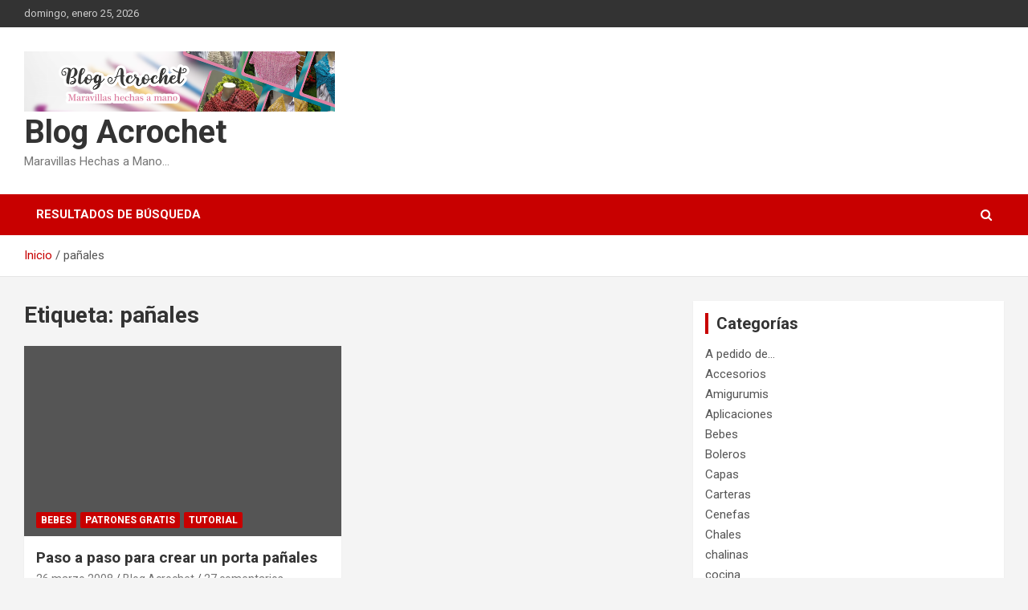

--- FILE ---
content_type: text/html; charset=UTF-8
request_url: https://blog.acrochet.com/tag/panales
body_size: 10021
content:
<!doctype html>
<html lang="es">
<head>
	<meta charset="UTF-8">
	<meta name="viewport" content="width=device-width, initial-scale=1, shrink-to-fit=no">
	<link rel="profile" href="https://gmpg.org/xfn/11">

	<title>pañales &#8211; Blog Acrochet</title>
<meta name='robots' content='max-image-preview:large' />
<link rel='dns-prefetch' href='//platform.twitter.com' />
<link rel='dns-prefetch' href='//apis.google.com' />
<link rel='dns-prefetch' href='//platform.linkedin.com' />
<link rel='dns-prefetch' href='//fonts.googleapis.com' />
<link rel="alternate" type="application/rss+xml" title="Blog Acrochet &raquo; Feed" href="https://blog.acrochet.com/feed" />
<link rel="alternate" type="application/rss+xml" title="Blog Acrochet &raquo; Feed de los comentarios" href="https://blog.acrochet.com/comments/feed" />
<link rel="alternate" type="application/rss+xml" title="Blog Acrochet &raquo; Etiqueta pañales del feed" href="https://blog.acrochet.com/tag/panales/feed" />
<script type="text/javascript">
window._wpemojiSettings = {"baseUrl":"https:\/\/s.w.org\/images\/core\/emoji\/14.0.0\/72x72\/","ext":".png","svgUrl":"https:\/\/s.w.org\/images\/core\/emoji\/14.0.0\/svg\/","svgExt":".svg","source":{"concatemoji":"https:\/\/blog.acrochet.com\/wp-includes\/js\/wp-emoji-release.min.js?ver=6.3.1"}};
/*! This file is auto-generated */
!function(i,n){var o,s,e;function c(e){try{var t={supportTests:e,timestamp:(new Date).valueOf()};sessionStorage.setItem(o,JSON.stringify(t))}catch(e){}}function p(e,t,n){e.clearRect(0,0,e.canvas.width,e.canvas.height),e.fillText(t,0,0);var t=new Uint32Array(e.getImageData(0,0,e.canvas.width,e.canvas.height).data),r=(e.clearRect(0,0,e.canvas.width,e.canvas.height),e.fillText(n,0,0),new Uint32Array(e.getImageData(0,0,e.canvas.width,e.canvas.height).data));return t.every(function(e,t){return e===r[t]})}function u(e,t,n){switch(t){case"flag":return n(e,"\ud83c\udff3\ufe0f\u200d\u26a7\ufe0f","\ud83c\udff3\ufe0f\u200b\u26a7\ufe0f")?!1:!n(e,"\ud83c\uddfa\ud83c\uddf3","\ud83c\uddfa\u200b\ud83c\uddf3")&&!n(e,"\ud83c\udff4\udb40\udc67\udb40\udc62\udb40\udc65\udb40\udc6e\udb40\udc67\udb40\udc7f","\ud83c\udff4\u200b\udb40\udc67\u200b\udb40\udc62\u200b\udb40\udc65\u200b\udb40\udc6e\u200b\udb40\udc67\u200b\udb40\udc7f");case"emoji":return!n(e,"\ud83e\udef1\ud83c\udffb\u200d\ud83e\udef2\ud83c\udfff","\ud83e\udef1\ud83c\udffb\u200b\ud83e\udef2\ud83c\udfff")}return!1}function f(e,t,n){var r="undefined"!=typeof WorkerGlobalScope&&self instanceof WorkerGlobalScope?new OffscreenCanvas(300,150):i.createElement("canvas"),a=r.getContext("2d",{willReadFrequently:!0}),o=(a.textBaseline="top",a.font="600 32px Arial",{});return e.forEach(function(e){o[e]=t(a,e,n)}),o}function t(e){var t=i.createElement("script");t.src=e,t.defer=!0,i.head.appendChild(t)}"undefined"!=typeof Promise&&(o="wpEmojiSettingsSupports",s=["flag","emoji"],n.supports={everything:!0,everythingExceptFlag:!0},e=new Promise(function(e){i.addEventListener("DOMContentLoaded",e,{once:!0})}),new Promise(function(t){var n=function(){try{var e=JSON.parse(sessionStorage.getItem(o));if("object"==typeof e&&"number"==typeof e.timestamp&&(new Date).valueOf()<e.timestamp+604800&&"object"==typeof e.supportTests)return e.supportTests}catch(e){}return null}();if(!n){if("undefined"!=typeof Worker&&"undefined"!=typeof OffscreenCanvas&&"undefined"!=typeof URL&&URL.createObjectURL&&"undefined"!=typeof Blob)try{var e="postMessage("+f.toString()+"("+[JSON.stringify(s),u.toString(),p.toString()].join(",")+"));",r=new Blob([e],{type:"text/javascript"}),a=new Worker(URL.createObjectURL(r),{name:"wpTestEmojiSupports"});return void(a.onmessage=function(e){c(n=e.data),a.terminate(),t(n)})}catch(e){}c(n=f(s,u,p))}t(n)}).then(function(e){for(var t in e)n.supports[t]=e[t],n.supports.everything=n.supports.everything&&n.supports[t],"flag"!==t&&(n.supports.everythingExceptFlag=n.supports.everythingExceptFlag&&n.supports[t]);n.supports.everythingExceptFlag=n.supports.everythingExceptFlag&&!n.supports.flag,n.DOMReady=!1,n.readyCallback=function(){n.DOMReady=!0}}).then(function(){return e}).then(function(){var e;n.supports.everything||(n.readyCallback(),(e=n.source||{}).concatemoji?t(e.concatemoji):e.wpemoji&&e.twemoji&&(t(e.twemoji),t(e.wpemoji)))}))}((window,document),window._wpemojiSettings);
</script>
<style type="text/css">
img.wp-smiley,
img.emoji {
	display: inline !important;
	border: none !important;
	box-shadow: none !important;
	height: 1em !important;
	width: 1em !important;
	margin: 0 0.07em !important;
	vertical-align: -0.1em !important;
	background: none !important;
	padding: 0 !important;
}
</style>
	<link rel='stylesheet' id='tfg_style-css' href='https://blog.acrochet.com/wp-content/plugins/twitter-facebook-google-plusone-share/tfg_style.css?ver=6.3.1' type='text/css' media='all' />
<link rel='stylesheet' id='wp-block-library-css' href='https://blog.acrochet.com/wp-includes/css/dist/block-library/style.min.css?ver=6.3.1' type='text/css' media='all' />
<style id='classic-theme-styles-inline-css' type='text/css'>
/*! This file is auto-generated */
.wp-block-button__link{color:#fff;background-color:#32373c;border-radius:9999px;box-shadow:none;text-decoration:none;padding:calc(.667em + 2px) calc(1.333em + 2px);font-size:1.125em}.wp-block-file__button{background:#32373c;color:#fff;text-decoration:none}
</style>
<style id='global-styles-inline-css' type='text/css'>
body{--wp--preset--color--black: #000000;--wp--preset--color--cyan-bluish-gray: #abb8c3;--wp--preset--color--white: #ffffff;--wp--preset--color--pale-pink: #f78da7;--wp--preset--color--vivid-red: #cf2e2e;--wp--preset--color--luminous-vivid-orange: #ff6900;--wp--preset--color--luminous-vivid-amber: #fcb900;--wp--preset--color--light-green-cyan: #7bdcb5;--wp--preset--color--vivid-green-cyan: #00d084;--wp--preset--color--pale-cyan-blue: #8ed1fc;--wp--preset--color--vivid-cyan-blue: #0693e3;--wp--preset--color--vivid-purple: #9b51e0;--wp--preset--gradient--vivid-cyan-blue-to-vivid-purple: linear-gradient(135deg,rgba(6,147,227,1) 0%,rgb(155,81,224) 100%);--wp--preset--gradient--light-green-cyan-to-vivid-green-cyan: linear-gradient(135deg,rgb(122,220,180) 0%,rgb(0,208,130) 100%);--wp--preset--gradient--luminous-vivid-amber-to-luminous-vivid-orange: linear-gradient(135deg,rgba(252,185,0,1) 0%,rgba(255,105,0,1) 100%);--wp--preset--gradient--luminous-vivid-orange-to-vivid-red: linear-gradient(135deg,rgba(255,105,0,1) 0%,rgb(207,46,46) 100%);--wp--preset--gradient--very-light-gray-to-cyan-bluish-gray: linear-gradient(135deg,rgb(238,238,238) 0%,rgb(169,184,195) 100%);--wp--preset--gradient--cool-to-warm-spectrum: linear-gradient(135deg,rgb(74,234,220) 0%,rgb(151,120,209) 20%,rgb(207,42,186) 40%,rgb(238,44,130) 60%,rgb(251,105,98) 80%,rgb(254,248,76) 100%);--wp--preset--gradient--blush-light-purple: linear-gradient(135deg,rgb(255,206,236) 0%,rgb(152,150,240) 100%);--wp--preset--gradient--blush-bordeaux: linear-gradient(135deg,rgb(254,205,165) 0%,rgb(254,45,45) 50%,rgb(107,0,62) 100%);--wp--preset--gradient--luminous-dusk: linear-gradient(135deg,rgb(255,203,112) 0%,rgb(199,81,192) 50%,rgb(65,88,208) 100%);--wp--preset--gradient--pale-ocean: linear-gradient(135deg,rgb(255,245,203) 0%,rgb(182,227,212) 50%,rgb(51,167,181) 100%);--wp--preset--gradient--electric-grass: linear-gradient(135deg,rgb(202,248,128) 0%,rgb(113,206,126) 100%);--wp--preset--gradient--midnight: linear-gradient(135deg,rgb(2,3,129) 0%,rgb(40,116,252) 100%);--wp--preset--font-size--small: 13px;--wp--preset--font-size--medium: 20px;--wp--preset--font-size--large: 36px;--wp--preset--font-size--x-large: 42px;--wp--preset--spacing--20: 0.44rem;--wp--preset--spacing--30: 0.67rem;--wp--preset--spacing--40: 1rem;--wp--preset--spacing--50: 1.5rem;--wp--preset--spacing--60: 2.25rem;--wp--preset--spacing--70: 3.38rem;--wp--preset--spacing--80: 5.06rem;--wp--preset--shadow--natural: 6px 6px 9px rgba(0, 0, 0, 0.2);--wp--preset--shadow--deep: 12px 12px 50px rgba(0, 0, 0, 0.4);--wp--preset--shadow--sharp: 6px 6px 0px rgba(0, 0, 0, 0.2);--wp--preset--shadow--outlined: 6px 6px 0px -3px rgba(255, 255, 255, 1), 6px 6px rgba(0, 0, 0, 1);--wp--preset--shadow--crisp: 6px 6px 0px rgba(0, 0, 0, 1);}:where(.is-layout-flex){gap: 0.5em;}:where(.is-layout-grid){gap: 0.5em;}body .is-layout-flow > .alignleft{float: left;margin-inline-start: 0;margin-inline-end: 2em;}body .is-layout-flow > .alignright{float: right;margin-inline-start: 2em;margin-inline-end: 0;}body .is-layout-flow > .aligncenter{margin-left: auto !important;margin-right: auto !important;}body .is-layout-constrained > .alignleft{float: left;margin-inline-start: 0;margin-inline-end: 2em;}body .is-layout-constrained > .alignright{float: right;margin-inline-start: 2em;margin-inline-end: 0;}body .is-layout-constrained > .aligncenter{margin-left: auto !important;margin-right: auto !important;}body .is-layout-constrained > :where(:not(.alignleft):not(.alignright):not(.alignfull)){max-width: var(--wp--style--global--content-size);margin-left: auto !important;margin-right: auto !important;}body .is-layout-constrained > .alignwide{max-width: var(--wp--style--global--wide-size);}body .is-layout-flex{display: flex;}body .is-layout-flex{flex-wrap: wrap;align-items: center;}body .is-layout-flex > *{margin: 0;}body .is-layout-grid{display: grid;}body .is-layout-grid > *{margin: 0;}:where(.wp-block-columns.is-layout-flex){gap: 2em;}:where(.wp-block-columns.is-layout-grid){gap: 2em;}:where(.wp-block-post-template.is-layout-flex){gap: 1.25em;}:where(.wp-block-post-template.is-layout-grid){gap: 1.25em;}.has-black-color{color: var(--wp--preset--color--black) !important;}.has-cyan-bluish-gray-color{color: var(--wp--preset--color--cyan-bluish-gray) !important;}.has-white-color{color: var(--wp--preset--color--white) !important;}.has-pale-pink-color{color: var(--wp--preset--color--pale-pink) !important;}.has-vivid-red-color{color: var(--wp--preset--color--vivid-red) !important;}.has-luminous-vivid-orange-color{color: var(--wp--preset--color--luminous-vivid-orange) !important;}.has-luminous-vivid-amber-color{color: var(--wp--preset--color--luminous-vivid-amber) !important;}.has-light-green-cyan-color{color: var(--wp--preset--color--light-green-cyan) !important;}.has-vivid-green-cyan-color{color: var(--wp--preset--color--vivid-green-cyan) !important;}.has-pale-cyan-blue-color{color: var(--wp--preset--color--pale-cyan-blue) !important;}.has-vivid-cyan-blue-color{color: var(--wp--preset--color--vivid-cyan-blue) !important;}.has-vivid-purple-color{color: var(--wp--preset--color--vivid-purple) !important;}.has-black-background-color{background-color: var(--wp--preset--color--black) !important;}.has-cyan-bluish-gray-background-color{background-color: var(--wp--preset--color--cyan-bluish-gray) !important;}.has-white-background-color{background-color: var(--wp--preset--color--white) !important;}.has-pale-pink-background-color{background-color: var(--wp--preset--color--pale-pink) !important;}.has-vivid-red-background-color{background-color: var(--wp--preset--color--vivid-red) !important;}.has-luminous-vivid-orange-background-color{background-color: var(--wp--preset--color--luminous-vivid-orange) !important;}.has-luminous-vivid-amber-background-color{background-color: var(--wp--preset--color--luminous-vivid-amber) !important;}.has-light-green-cyan-background-color{background-color: var(--wp--preset--color--light-green-cyan) !important;}.has-vivid-green-cyan-background-color{background-color: var(--wp--preset--color--vivid-green-cyan) !important;}.has-pale-cyan-blue-background-color{background-color: var(--wp--preset--color--pale-cyan-blue) !important;}.has-vivid-cyan-blue-background-color{background-color: var(--wp--preset--color--vivid-cyan-blue) !important;}.has-vivid-purple-background-color{background-color: var(--wp--preset--color--vivid-purple) !important;}.has-black-border-color{border-color: var(--wp--preset--color--black) !important;}.has-cyan-bluish-gray-border-color{border-color: var(--wp--preset--color--cyan-bluish-gray) !important;}.has-white-border-color{border-color: var(--wp--preset--color--white) !important;}.has-pale-pink-border-color{border-color: var(--wp--preset--color--pale-pink) !important;}.has-vivid-red-border-color{border-color: var(--wp--preset--color--vivid-red) !important;}.has-luminous-vivid-orange-border-color{border-color: var(--wp--preset--color--luminous-vivid-orange) !important;}.has-luminous-vivid-amber-border-color{border-color: var(--wp--preset--color--luminous-vivid-amber) !important;}.has-light-green-cyan-border-color{border-color: var(--wp--preset--color--light-green-cyan) !important;}.has-vivid-green-cyan-border-color{border-color: var(--wp--preset--color--vivid-green-cyan) !important;}.has-pale-cyan-blue-border-color{border-color: var(--wp--preset--color--pale-cyan-blue) !important;}.has-vivid-cyan-blue-border-color{border-color: var(--wp--preset--color--vivid-cyan-blue) !important;}.has-vivid-purple-border-color{border-color: var(--wp--preset--color--vivid-purple) !important;}.has-vivid-cyan-blue-to-vivid-purple-gradient-background{background: var(--wp--preset--gradient--vivid-cyan-blue-to-vivid-purple) !important;}.has-light-green-cyan-to-vivid-green-cyan-gradient-background{background: var(--wp--preset--gradient--light-green-cyan-to-vivid-green-cyan) !important;}.has-luminous-vivid-amber-to-luminous-vivid-orange-gradient-background{background: var(--wp--preset--gradient--luminous-vivid-amber-to-luminous-vivid-orange) !important;}.has-luminous-vivid-orange-to-vivid-red-gradient-background{background: var(--wp--preset--gradient--luminous-vivid-orange-to-vivid-red) !important;}.has-very-light-gray-to-cyan-bluish-gray-gradient-background{background: var(--wp--preset--gradient--very-light-gray-to-cyan-bluish-gray) !important;}.has-cool-to-warm-spectrum-gradient-background{background: var(--wp--preset--gradient--cool-to-warm-spectrum) !important;}.has-blush-light-purple-gradient-background{background: var(--wp--preset--gradient--blush-light-purple) !important;}.has-blush-bordeaux-gradient-background{background: var(--wp--preset--gradient--blush-bordeaux) !important;}.has-luminous-dusk-gradient-background{background: var(--wp--preset--gradient--luminous-dusk) !important;}.has-pale-ocean-gradient-background{background: var(--wp--preset--gradient--pale-ocean) !important;}.has-electric-grass-gradient-background{background: var(--wp--preset--gradient--electric-grass) !important;}.has-midnight-gradient-background{background: var(--wp--preset--gradient--midnight) !important;}.has-small-font-size{font-size: var(--wp--preset--font-size--small) !important;}.has-medium-font-size{font-size: var(--wp--preset--font-size--medium) !important;}.has-large-font-size{font-size: var(--wp--preset--font-size--large) !important;}.has-x-large-font-size{font-size: var(--wp--preset--font-size--x-large) !important;}
.wp-block-navigation a:where(:not(.wp-element-button)){color: inherit;}
:where(.wp-block-post-template.is-layout-flex){gap: 1.25em;}:where(.wp-block-post-template.is-layout-grid){gap: 1.25em;}
:where(.wp-block-columns.is-layout-flex){gap: 2em;}:where(.wp-block-columns.is-layout-grid){gap: 2em;}
.wp-block-pullquote{font-size: 1.5em;line-height: 1.6;}
</style>
<link rel='stylesheet' id='bootstrap-style-css' href='https://blog.acrochet.com/wp-content/themes/newscard/assets/library/bootstrap/css/bootstrap.min.css?ver=4.0.0' type='text/css' media='all' />
<link rel='stylesheet' id='font-awesome-style-css' href='https://blog.acrochet.com/wp-content/themes/newscard/assets/library/font-awesome/css/font-awesome.css?ver=6.3.1' type='text/css' media='all' />
<link rel='stylesheet' id='newscard-google-fonts-css' href='//fonts.googleapis.com/css?family=Roboto%3A100%2C300%2C300i%2C400%2C400i%2C500%2C500i%2C700%2C700i&#038;ver=6.3.1' type='text/css' media='all' />
<link rel='stylesheet' id='newscard-style-css' href='https://blog.acrochet.com/wp-content/themes/newscard/style.css?ver=6.3.1' type='text/css' media='all' />
<script type='text/javascript' src='https://blog.acrochet.com/wp-includes/js/jquery/jquery.min.js?ver=3.7.0' id='jquery-core-js'></script>
<script type='text/javascript' src='https://blog.acrochet.com/wp-includes/js/jquery/jquery-migrate.min.js?ver=3.4.1' id='jquery-migrate-js'></script>
<!--[if lt IE 9]>
<script type='text/javascript' src='https://blog.acrochet.com/wp-content/themes/newscard/assets/js/html5.js?ver=3.7.3' id='html5-js'></script>
<![endif]-->
<link rel="https://api.w.org/" href="https://blog.acrochet.com/wp-json/" /><link rel="alternate" type="application/json" href="https://blog.acrochet.com/wp-json/wp/v2/tags/164" /><link rel="EditURI" type="application/rsd+xml" title="RSD" href="https://blog.acrochet.com/xmlrpc.php?rsd" />
<meta name="generator" content="WordPress 6.3.1" />


<!-- Facebook Like Thumbnail -->
<link rel="image_src" href="http://img.acrochet.com/wp-content/uploads/2008/03/portapanales2.jpg" />
<!-- End Facebook Like Thumbnail -->

</head>

<body class="archive tag tag-panales tag-164 wp-custom-logo theme-body hfeed">

<div id="page" class="site">
	<a class="skip-link screen-reader-text" href="#content">Saltar al contenido</a>
	
	<header id="masthead" class="site-header">
					<div class="info-bar">
				<div class="container">
					<div class="row gutter-10">
						<div class="col col-sm contact-section">
							<div class="date">
								<ul><li>domingo, enero 25, 2026</li></ul>
							</div>
						</div><!-- .contact-section -->

											</div><!-- .row -->
          		</div><!-- .container -->
        	</div><!-- .infobar -->
        		<nav class="navbar navbar-expand-lg d-block">
			<div class="navbar-head" >
				<div class="container">
					<div class="row navbar-head-row align-items-center">
						<div class="col-lg-4">
							<div class="site-branding navbar-brand">
								<a href="https://blog.acrochet.com/" class="custom-logo-link" rel="home"><img width="2048" height="397" src="https://blog.acrochet.com/wp-content/uploads/2019/11/cropped-CabeceraAcrochet.png" class="custom-logo" alt="Blog Acrochet" decoding="async" fetchpriority="high" srcset="https://blog.acrochet.com/wp-content/uploads/2019/11/cropped-CabeceraAcrochet.png 2048w, https://blog.acrochet.com/wp-content/uploads/2019/11/cropped-CabeceraAcrochet-300x58.png 300w, https://blog.acrochet.com/wp-content/uploads/2019/11/cropped-CabeceraAcrochet-1024x199.png 1024w, https://blog.acrochet.com/wp-content/uploads/2019/11/cropped-CabeceraAcrochet-768x149.png 768w, https://blog.acrochet.com/wp-content/uploads/2019/11/cropped-CabeceraAcrochet-1536x298.png 1536w" sizes="(max-width: 2048px) 100vw, 2048px" /></a>									<h2 class="site-title"><a href="https://blog.acrochet.com/" rel="home">Blog Acrochet</a></h2>
																	<p class="site-description">Maravillas Hechas a Mano&#8230;</p>
															</div><!-- .site-branding .navbar-brand -->
						</div>
											</div><!-- .row -->
				</div><!-- .container -->
			</div><!-- .navbar-head -->
			<div class="navigation-bar">
				<div class="navigation-bar-top">
					<div class="container">
						<button class="navbar-toggler menu-toggle" type="button" data-toggle="collapse" data-target="#navbarCollapse" aria-controls="navbarCollapse" aria-expanded="false" aria-label="Alternar navegación"></button>
						<span class="search-toggle"></span>
					</div><!-- .container -->
					<div class="search-bar">
						<div class="container">
							<div class="search-block off">
								<form action="https://blog.acrochet.com/" method="get" class="search-form">
	<label class="assistive-text"> Buscar </label>
	<div class="input-group">
		<input type="search" value="" placeholder="Buscar" class="form-control s" name="s">
		<div class="input-group-prepend">
			<button class="btn btn-theme">Buscar</button>
		</div>
	</div>
</form><!-- .search-form -->
							</div><!-- .search-box -->
						</div><!-- .container -->
					</div><!-- .search-bar -->
				</div><!-- .navigation-bar-top -->
				<div class="navbar-main">
					<div class="container">
						<div class="collapse navbar-collapse" id="navbarCollapse">
							<div id="site-navigation" class="main-navigation nav-uppercase" role="navigation">
								<div class="menu"><ul class="nav-menu navbar-nav d-lg-block"><li class="page_item page-item-1384"><a href="https://blog.acrochet.com/busquedas">Resultados de Búsqueda</a></li></ul></div>							</div><!-- #site-navigation .main-navigation -->
						</div><!-- .navbar-collapse -->
						<div class="nav-search">
							<span class="search-toggle"></span>
						</div><!-- .nav-search -->
					</div><!-- .container -->
				</div><!-- .navbar-main -->
			</div><!-- .navigation-bar -->
		</nav><!-- .navbar -->

		
		
					<div id="breadcrumb">
				<div class="container">
					<div role="navigation" aria-label="Migas de pan" class="breadcrumb-trail breadcrumbs" itemprop="breadcrumb"><ul class="trail-items" itemscope itemtype="http://schema.org/BreadcrumbList"><meta name="numberOfItems" content="2" /><meta name="itemListOrder" content="Ascending" /><li itemprop="itemListElement" itemscope itemtype="http://schema.org/ListItem" class="trail-item trail-begin"><a href="https://blog.acrochet.com" rel="home" itemprop="item"><span itemprop="name">Inicio</span></a><meta itemprop="position" content="1" /></li><li itemprop="itemListElement" itemscope itemtype="http://schema.org/ListItem" class="trail-item trail-end"><span itemprop="name">pañales</span><meta itemprop="position" content="2" /></li></ul></div>				</div>
			</div><!-- .breadcrumb -->
			</header><!-- #masthead -->
	<div id="content" class="site-content ">
		<div class="container">
							<div class="row justify-content-center site-content-row">
			<div id="primary" class="col-lg-8 content-area">		<main id="main" class="site-main">

			
				<header class="page-header">
					<h1 class="page-title">Etiqueta: <span>pañales</span></h1>				</header><!-- .page-header -->

				<div class="row gutter-parent-14 post-wrap">
						<div class="col-sm-6 col-xxl-4 post-col">
	<div class="post-436 post type-post status-publish format-standard has-post-thumbnail hentry category-bebes category-patrones-gratis category-tutorial tag-crochet tag-ganchillo tag-gratis tag-panales tag-patrones tag-porta tag-puntos tag-tutorial-2">

		
				<figure class="post-featured-image post-img-wrap">
					<a title="Paso a paso para crear un porta pañales" href="https://blog.acrochet.com/bebes/paso-a-paso-para-crear-un-porta-panales.html" class="post-img" style="background-image: url('');"></a>
					<div class="entry-meta category-meta">
						<div class="cat-links"><a href="https://blog.acrochet.com/cat/bebes" rel="category tag">Bebes</a> <a href="https://blog.acrochet.com/cat/patrones-gratis" rel="category tag">Patrones Gratis</a> <a href="https://blog.acrochet.com/cat/tutorial" rel="category tag">Tutorial</a></div>
					</div><!-- .entry-meta -->
				</figure><!-- .post-featured-image .post-img-wrap -->

			
					<header class="entry-header">
				<h2 class="entry-title"><a href="https://blog.acrochet.com/bebes/paso-a-paso-para-crear-un-porta-panales.html" rel="bookmark">Paso a paso para crear un porta pañales</a></h2>
									<div class="entry-meta">
						<div class="date"><a href="https://blog.acrochet.com/bebes/paso-a-paso-para-crear-un-porta-panales.html" title="Paso a paso para crear un porta pañales">26 marzo 2008</a> </div> <div class="by-author vcard author"><a href="https://blog.acrochet.com/author/administrador">Blog Acrochet</a> </div>													<div class="comments">
								<a href="https://blog.acrochet.com/bebes/paso-a-paso-para-crear-un-porta-panales.html#comments">27 comentarios</a>							</div><!-- .comments -->
											</div><!-- .entry-meta -->
								</header>
				<div class="entry-content">
								<p>Me pidieron el patrón del porta pañales, pero como ustedes ya saben, hay muchas cosas en&hellip;</p>
						</div><!-- entry-content -->

			</div><!-- .post-436 -->
	</div><!-- .col-sm-6 .col-xxl-4 .post-col -->
				</div><!-- .row .gutter-parent-14 .post-wrap-->

				
		</main><!-- #main -->
	</div><!-- #primary -->


<aside id="secondary" class="col-lg-4 widget-area" role="complementary">
	<div class="sticky-sidebar">
		<section id="categories-5" class="widget widget_categories"><h3 class="widget-title">Categorías</h3>
			<ul>
					<li class="cat-item cat-item-51"><a href="https://blog.acrochet.com/cat/a-pedido-de">A pedido de&#8230;</a>
</li>
	<li class="cat-item cat-item-41"><a href="https://blog.acrochet.com/cat/accesorios">Accesorios</a>
</li>
	<li class="cat-item cat-item-46"><a href="https://blog.acrochet.com/cat/amigurumis">Amigurumis</a>
</li>
	<li class="cat-item cat-item-47"><a href="https://blog.acrochet.com/cat/aplicaciones">Aplicaciones</a>
</li>
	<li class="cat-item cat-item-24"><a href="https://blog.acrochet.com/cat/bebes">Bebes</a>
</li>
	<li class="cat-item cat-item-23"><a href="https://blog.acrochet.com/cat/boleros">Boleros</a>
</li>
	<li class="cat-item cat-item-20"><a href="https://blog.acrochet.com/cat/capas">Capas</a>
</li>
	<li class="cat-item cat-item-259"><a href="https://blog.acrochet.com/cat/carteras-2">Carteras</a>
</li>
	<li class="cat-item cat-item-271"><a href="https://blog.acrochet.com/cat/cenefas">Cenefas</a>
</li>
	<li class="cat-item cat-item-42"><a href="https://blog.acrochet.com/cat/chales">Chales</a>
</li>
	<li class="cat-item cat-item-19"><a href="https://blog.acrochet.com/cat/chalinas">chalinas</a>
</li>
	<li class="cat-item cat-item-43"><a href="https://blog.acrochet.com/cat/cocina">cocina</a>
</li>
	<li class="cat-item cat-item-37"><a href="https://blog.acrochet.com/cat/decoracion">Decoracion</a>
</li>
	<li class="cat-item cat-item-39"><a href="https://blog.acrochet.com/cat/encaje-de-brujas">Encaje de brujas</a>
</li>
	<li class="cat-item cat-item-40"><a href="https://blog.acrochet.com/cat/faldas-damas">Faldas Damas</a>
</li>
	<li class="cat-item cat-item-1"><a href="https://blog.acrochet.com/cat/general">General</a>
</li>
	<li class="cat-item cat-item-27"><a href="https://blog.acrochet.com/cat/gorros">Gorros</a>
</li>
	<li class="cat-item cat-item-263"><a href="https://blog.acrochet.com/cat/guantes-2">Guantes</a>
</li>
	<li class="cat-item cat-item-34"><a href="https://blog.acrochet.com/cat/historias-al-crochet">Historias al Crochet</a>
</li>
	<li class="cat-item cat-item-45"><a href="https://blog.acrochet.com/cat/juguetes">juguetes</a>
</li>
	<li class="cat-item cat-item-273"><a href="https://blog.acrochet.com/cat/mandalas">Mandalas</a>
</li>
	<li class="cat-item cat-item-44"><a href="https://blog.acrochet.com/cat/mantas">Mantas</a>
</li>
	<li class="cat-item cat-item-21"><a href="https://blog.acrochet.com/cat/materiales-para-tejer">Materiales para tejer</a>
</li>
	<li class="cat-item cat-item-36"><a href="https://blog.acrochet.com/cat/navidad">Navidad</a>
</li>
	<li class="cat-item cat-item-38"><a href="https://blog.acrochet.com/cat/ninos">Ninos</a>
</li>
	<li class="cat-item cat-item-54"><a href="https://blog.acrochet.com/cat/nuestras-amigas-nos-escriben">Nuestras amigas nos escriben</a>
</li>
	<li class="cat-item cat-item-52"><a href="https://blog.acrochet.com/cat/nuestras-amigas-tambien-tejen">Nuestras amigas tambien tejen&#8230;</a>
</li>
	<li class="cat-item cat-item-265"><a href="https://blog.acrochet.com/cat/palestinas">Palestinas</a>
</li>
	<li class="cat-item cat-item-31"><a href="https://blog.acrochet.com/cat/patrones-gratis">Patrones Gratis</a>
</li>
	<li class="cat-item cat-item-18"><a href="https://blog.acrochet.com/cat/ponchos">Ponchos</a>
</li>
	<li class="cat-item cat-item-48"><a href="https://blog.acrochet.com/cat/proyecto-social">Proyecto social</a>
</li>
	<li class="cat-item cat-item-55"><a href="https://blog.acrochet.com/cat/puntadas-basicas">Puntadas Básicas</a>
</li>
	<li class="cat-item cat-item-269"><a href="https://blog.acrochet.com/cat/puntadas-fantasia">Puntadas fantasia</a>
</li>
	<li class="cat-item cat-item-25"><a href="https://blog.acrochet.com/cat/ropa-canina">Ropa Canina</a>
</li>
	<li class="cat-item cat-item-28"><a href="https://blog.acrochet.com/cat/ropa-de-bano">Ropa de bano</a>
</li>
	<li class="cat-item cat-item-22"><a href="https://blog.acrochet.com/cat/ruana">Ruana</a>
</li>
	<li class="cat-item cat-item-26"><a href="https://blog.acrochet.com/cat/souvenirs">Souvenirs</a>
</li>
	<li class="cat-item cat-item-258"><a href="https://blog.acrochet.com/cat/tejiendo-juntas">Tejiendo juntas</a>
</li>
	<li class="cat-item cat-item-29"><a href="https://blog.acrochet.com/cat/tutorial">Tutorial</a>
</li>
	<li class="cat-item cat-item-267"><a href="https://blog.acrochet.com/cat/vestidos">Vestidos</a>
</li>
	<li class="cat-item cat-item-53"><a href="https://blog.acrochet.com/cat/videos">Videos</a>
</li>
			</ul>

			</section><section id="text-4" class="widget widget_text">			<div class="textwidget"><center>
<script type="text/javascript"><!--
google_ad_client = "pub-4830333392674868";
google_ad_width = 300;
google_ad_height = 250;
google_ad_format = "300x250_as";
google_ad_type = "text_image";
google_ad_channel = "";
google_color_border = "FFFFFF";
google_color_bg = "FFFFFF";
google_color_link = "654099";
google_color_url = "303030";
google_color_text = "303030";
//-->
</script>
<script type="text/javascript"
  src="//pagead2.googlesyndication.com/pagead/show_ads.js">
</script>
</center></div>
		</section><section id="categories-3" class="widget widget_categories"><h3 class="widget-title">Categorías</h3>
			<ul>
					<li class="cat-item cat-item-51"><a href="https://blog.acrochet.com/cat/a-pedido-de">A pedido de&#8230;</a> (10)
</li>
	<li class="cat-item cat-item-41"><a href="https://blog.acrochet.com/cat/accesorios">Accesorios</a> (104)
</li>
	<li class="cat-item cat-item-46"><a href="https://blog.acrochet.com/cat/amigurumis">Amigurumis</a> (1)
</li>
	<li class="cat-item cat-item-47"><a href="https://blog.acrochet.com/cat/aplicaciones">Aplicaciones</a> (90)
</li>
	<li class="cat-item cat-item-24"><a href="https://blog.acrochet.com/cat/bebes">Bebes</a> (155)
</li>
	<li class="cat-item cat-item-23"><a href="https://blog.acrochet.com/cat/boleros">Boleros</a> (14)
</li>
	<li class="cat-item cat-item-20"><a href="https://blog.acrochet.com/cat/capas">Capas</a> (3)
</li>
	<li class="cat-item cat-item-259"><a href="https://blog.acrochet.com/cat/carteras-2">Carteras</a> (12)
</li>
	<li class="cat-item cat-item-271"><a href="https://blog.acrochet.com/cat/cenefas">Cenefas</a> (14)
</li>
	<li class="cat-item cat-item-42"><a href="https://blog.acrochet.com/cat/chales">Chales</a> (23)
</li>
	<li class="cat-item cat-item-19"><a href="https://blog.acrochet.com/cat/chalinas">chalinas</a> (54)
</li>
	<li class="cat-item cat-item-43"><a href="https://blog.acrochet.com/cat/cocina">cocina</a> (23)
</li>
	<li class="cat-item cat-item-37"><a href="https://blog.acrochet.com/cat/decoracion">Decoracion</a> (77)
</li>
	<li class="cat-item cat-item-39"><a href="https://blog.acrochet.com/cat/encaje-de-brujas">Encaje de brujas</a> (6)
</li>
	<li class="cat-item cat-item-40"><a href="https://blog.acrochet.com/cat/faldas-damas">Faldas Damas</a> (3)
</li>
	<li class="cat-item cat-item-1"><a href="https://blog.acrochet.com/cat/general">General</a> (70)
</li>
	<li class="cat-item cat-item-27"><a href="https://blog.acrochet.com/cat/gorros">Gorros</a> (26)
</li>
	<li class="cat-item cat-item-263"><a href="https://blog.acrochet.com/cat/guantes-2">Guantes</a> (1)
</li>
	<li class="cat-item cat-item-34"><a href="https://blog.acrochet.com/cat/historias-al-crochet">Historias al Crochet</a> (15)
</li>
	<li class="cat-item cat-item-45"><a href="https://blog.acrochet.com/cat/juguetes">juguetes</a> (2)
</li>
	<li class="cat-item cat-item-273"><a href="https://blog.acrochet.com/cat/mandalas">Mandalas</a> (2)
</li>
	<li class="cat-item cat-item-44"><a href="https://blog.acrochet.com/cat/mantas">Mantas</a> (167)
</li>
	<li class="cat-item cat-item-21"><a href="https://blog.acrochet.com/cat/materiales-para-tejer">Materiales para tejer</a> (5)
</li>
	<li class="cat-item cat-item-36"><a href="https://blog.acrochet.com/cat/navidad">Navidad</a> (26)
</li>
	<li class="cat-item cat-item-38"><a href="https://blog.acrochet.com/cat/ninos">Ninos</a> (36)
</li>
	<li class="cat-item cat-item-54"><a href="https://blog.acrochet.com/cat/nuestras-amigas-nos-escriben">Nuestras amigas nos escriben</a> (8)
</li>
	<li class="cat-item cat-item-52"><a href="https://blog.acrochet.com/cat/nuestras-amigas-tambien-tejen">Nuestras amigas tambien tejen&#8230;</a> (11)
</li>
	<li class="cat-item cat-item-265"><a href="https://blog.acrochet.com/cat/palestinas">Palestinas</a> (4)
</li>
	<li class="cat-item cat-item-31"><a href="https://blog.acrochet.com/cat/patrones-gratis">Patrones Gratis</a> (388)
</li>
	<li class="cat-item cat-item-18"><a href="https://blog.acrochet.com/cat/ponchos">Ponchos</a> (9)
</li>
	<li class="cat-item cat-item-48"><a href="https://blog.acrochet.com/cat/proyecto-social">Proyecto social</a> (13)
</li>
	<li class="cat-item cat-item-55"><a href="https://blog.acrochet.com/cat/puntadas-basicas">Puntadas Básicas</a> (31)
</li>
	<li class="cat-item cat-item-269"><a href="https://blog.acrochet.com/cat/puntadas-fantasia">Puntadas fantasia</a> (37)
</li>
	<li class="cat-item cat-item-25"><a href="https://blog.acrochet.com/cat/ropa-canina">Ropa Canina</a> (3)
</li>
	<li class="cat-item cat-item-28"><a href="https://blog.acrochet.com/cat/ropa-de-bano">Ropa de bano</a> (14)
</li>
	<li class="cat-item cat-item-22"><a href="https://blog.acrochet.com/cat/ruana">Ruana</a> (1)
</li>
	<li class="cat-item cat-item-26"><a href="https://blog.acrochet.com/cat/souvenirs">Souvenirs</a> (2)
</li>
	<li class="cat-item cat-item-258"><a href="https://blog.acrochet.com/cat/tejiendo-juntas">Tejiendo juntas</a> (43)
</li>
	<li class="cat-item cat-item-29"><a href="https://blog.acrochet.com/cat/tutorial">Tutorial</a> (384)
</li>
	<li class="cat-item cat-item-267"><a href="https://blog.acrochet.com/cat/vestidos">Vestidos</a> (4)
</li>
	<li class="cat-item cat-item-53"><a href="https://blog.acrochet.com/cat/videos">Videos</a> (306)
</li>
			</ul>

			</section><section id="tag_cloud-4" class="widget widget_tag_cloud"><h3 class="widget-title">Etiquetas</h3><div class="tagcloud"><a href="https://blog.acrochet.com/tag/accesorios-2" class="tag-cloud-link tag-link-96 tag-link-position-1" style="font-size: 11.388535031847pt;" aria-label="accesorios (11 elementos)">accesorios</a>
<a href="https://blog.acrochet.com/tag/agarraollas" class="tag-cloud-link tag-link-114 tag-link-position-2" style="font-size: 8pt;" aria-label="agarraollas (4 elementos)">agarraollas</a>
<a href="https://blog.acrochet.com/tag/algodon" class="tag-cloud-link tag-link-73 tag-link-position-3" style="font-size: 10.675159235669pt;" aria-label="algodon (9 elementos)">algodon</a>
<a href="https://blog.acrochet.com/tag/amigas" class="tag-cloud-link tag-link-210 tag-link-position-4" style="font-size: 9.3375796178344pt;" aria-label="amigas (6 elementos)">amigas</a>
<a href="https://blog.acrochet.com/tag/bebe" class="tag-cloud-link tag-link-122 tag-link-position-5" style="font-size: 12.012738853503pt;" aria-label="bebe (13 elementos)">bebe</a>
<a href="https://blog.acrochet.com/tag/bebes-2" class="tag-cloud-link tag-link-60 tag-link-position-6" style="font-size: 8.7133757961783pt;" aria-label="bebes (5 elementos)">bebes</a>
<a href="https://blog.acrochet.com/tag/cartera" class="tag-cloud-link tag-link-129 tag-link-position-7" style="font-size: 8.7133757961783pt;" aria-label="cartera (5 elementos)">cartera</a>
<a href="https://blog.acrochet.com/tag/chalina" class="tag-cloud-link tag-link-124 tag-link-position-8" style="font-size: 11.031847133758pt;" aria-label="chalina (10 elementos)">chalina</a>
<a href="https://blog.acrochet.com/tag/cocina" class="tag-cloud-link tag-link-277 tag-link-position-9" style="font-size: 9.3375796178344pt;" aria-label="cocina (6 elementos)">cocina</a>
<a href="https://blog.acrochet.com/tag/corazon" class="tag-cloud-link tag-link-247 tag-link-position-10" style="font-size: 8.7133757961783pt;" aria-label="corazon (5 elementos)">corazon</a>
<a href="https://blog.acrochet.com/tag/crochet" class="tag-cloud-link tag-link-58 tag-link-position-11" style="font-size: 22pt;" aria-label="crochet (187 elementos)">crochet</a>
<a href="https://blog.acrochet.com/tag/decoracion-2" class="tag-cloud-link tag-link-68 tag-link-position-12" style="font-size: 12.993630573248pt;" aria-label="decoracion (17 elementos)">decoracion</a>
<a href="https://blog.acrochet.com/tag/destacado" class="tag-cloud-link tag-link-56 tag-link-position-13" style="font-size: 9.3375796178344pt;" aria-label="destacado (6 elementos)">destacado</a>
<a href="https://blog.acrochet.com/tag/filet" class="tag-cloud-link tag-link-94 tag-link-position-14" style="font-size: 8pt;" aria-label="filet (4 elementos)">filet</a>
<a href="https://blog.acrochet.com/tag/ganchillo" class="tag-cloud-link tag-link-88 tag-link-position-15" style="font-size: 12.28025477707pt;" aria-label="ganchillo (14 elementos)">ganchillo</a>
<a href="https://blog.acrochet.com/tag/gorrito" class="tag-cloud-link tag-link-239 tag-link-position-16" style="font-size: 9.7834394904459pt;" aria-label="gorrito (7 elementos)">gorrito</a>
<a href="https://blog.acrochet.com/tag/gorro" class="tag-cloud-link tag-link-154 tag-link-position-17" style="font-size: 8.7133757961783pt;" aria-label="gorro (5 elementos)">gorro</a>
<a href="https://blog.acrochet.com/tag/gratis" class="tag-cloud-link tag-link-111 tag-link-position-18" style="font-size: 13.350318471338pt;" aria-label="gratis (19 elementos)">gratis</a>
<a href="https://blog.acrochet.com/tag/hexagono" class="tag-cloud-link tag-link-242 tag-link-position-19" style="font-size: 9.3375796178344pt;" aria-label="hexagono (6 elementos)">hexagono</a>
<a href="https://blog.acrochet.com/tag/historia" class="tag-cloud-link tag-link-61 tag-link-position-20" style="font-size: 11.656050955414pt;" aria-label="historia (12 elementos)">historia</a>
<a href="https://blog.acrochet.com/tag/lana" class="tag-cloud-link tag-link-112 tag-link-position-21" style="font-size: 9.3375796178344pt;" aria-label="lana (6 elementos)">lana</a>
<a href="https://blog.acrochet.com/tag/manta" class="tag-cloud-link tag-link-140 tag-link-position-22" style="font-size: 14.687898089172pt;" aria-label="manta (27 elementos)">manta</a>
<a href="https://blog.acrochet.com/tag/mantas-2" class="tag-cloud-link tag-link-59 tag-link-position-23" style="font-size: 11.031847133758pt;" aria-label="mantas (10 elementos)">mantas</a>
<a href="https://blog.acrochet.com/tag/navidad-2" class="tag-cloud-link tag-link-66 tag-link-position-24" style="font-size: 11.031847133758pt;" aria-label="navidad (10 elementos)">navidad</a>
<a href="https://blog.acrochet.com/tag/ninas" class="tag-cloud-link tag-link-182 tag-link-position-25" style="font-size: 8pt;" aria-label="niñas (4 elementos)">niñas</a>
<a href="https://blog.acrochet.com/tag/ninos-2" class="tag-cloud-link tag-link-78 tag-link-position-26" style="font-size: 8.7133757961783pt;" aria-label="niños (5 elementos)">niños</a>
<a href="https://blog.acrochet.com/tag/pareo" class="tag-cloud-link tag-link-87 tag-link-position-27" style="font-size: 8.7133757961783pt;" aria-label="pareo (5 elementos)">pareo</a>
<a href="https://blog.acrochet.com/tag/paso-a-paso" class="tag-cloud-link tag-link-166 tag-link-position-28" style="font-size: 14.687898089172pt;" aria-label="paso a paso (27 elementos)">paso a paso</a>
<a href="https://blog.acrochet.com/tag/paso-paso" class="tag-cloud-link tag-link-217 tag-link-position-29" style="font-size: 9.3375796178344pt;" aria-label="paso paso (6 elementos)">paso paso</a>
<a href="https://blog.acrochet.com/tag/patrongratis" class="tag-cloud-link tag-link-72 tag-link-position-30" style="font-size: 9.3375796178344pt;" aria-label="patron+gratis (6 elementos)">patron+gratis</a>
<a href="https://blog.acrochet.com/tag/patrones" class="tag-cloud-link tag-link-110 tag-link-position-31" style="font-size: 13.707006369427pt;" aria-label="patrones (21 elementos)">patrones</a>
<a href="https://blog.acrochet.com/tag/patronesgratis" class="tag-cloud-link tag-link-70 tag-link-position-32" style="font-size: 13.350318471338pt;" aria-label="patrones+gratis (19 elementos)">patrones+gratis</a>
<a href="https://blog.acrochet.com/tag/patrones-gratis-2" class="tag-cloud-link tag-link-152 tag-link-position-33" style="font-size: 16.649681528662pt;" aria-label="patrones gratis (46 elementos)">patrones gratis</a>
<a href="https://blog.acrochet.com/tag/patron-gratis" class="tag-cloud-link tag-link-173 tag-link-position-34" style="font-size: 8pt;" aria-label="patron gratis (4 elementos)">patron gratis</a>
<a href="https://blog.acrochet.com/tag/pinas" class="tag-cloud-link tag-link-90 tag-link-position-35" style="font-size: 10.229299363057pt;" aria-label="piñas (8 elementos)">piñas</a>
<a href="https://blog.acrochet.com/tag/playa" class="tag-cloud-link tag-link-75 tag-link-position-36" style="font-size: 8.7133757961783pt;" aria-label="playa (5 elementos)">playa</a>
<a href="https://blog.acrochet.com/tag/polo" class="tag-cloud-link tag-link-108 tag-link-position-37" style="font-size: 8.7133757961783pt;" aria-label="polo (5 elementos)">polo</a>
<a href="https://blog.acrochet.com/tag/proyecto" class="tag-cloud-link tag-link-168 tag-link-position-38" style="font-size: 8pt;" aria-label="proyecto (4 elementos)">proyecto</a>
<a href="https://blog.acrochet.com/tag/proyecto-social-2" class="tag-cloud-link tag-link-193 tag-link-position-39" style="font-size: 9.7834394904459pt;" aria-label="proyecto social (7 elementos)">proyecto social</a>
<a href="https://blog.acrochet.com/tag/tejer" class="tag-cloud-link tag-link-169 tag-link-position-40" style="font-size: 8pt;" aria-label="tejer (4 elementos)">tejer</a>
<a href="https://blog.acrochet.com/tag/tejido" class="tag-cloud-link tag-link-62 tag-link-position-41" style="font-size: 19.503184713376pt;" aria-label="tejido (96 elementos)">tejido</a>
<a href="https://blog.acrochet.com/tag/tutorial-2" class="tag-cloud-link tag-link-161 tag-link-position-42" style="font-size: 13.707006369427pt;" aria-label="tutorial (21 elementos)">tutorial</a>
<a href="https://blog.acrochet.com/tag/verano" class="tag-cloud-link tag-link-64 tag-link-position-43" style="font-size: 10.675159235669pt;" aria-label="verano (9 elementos)">verano</a>
<a href="https://blog.acrochet.com/tag/video" class="tag-cloud-link tag-link-236 tag-link-position-44" style="font-size: 12.726114649682pt;" aria-label="video (16 elementos)">video</a>
<a href="https://blog.acrochet.com/tag/videos-2" class="tag-cloud-link tag-link-235 tag-link-position-45" style="font-size: 10.229299363057pt;" aria-label="videos (8 elementos)">videos</a></div>
</section>	</div><!-- .sticky-sidebar -->
</aside><!-- #secondary -->
					</div><!-- row -->
		</div><!-- .container -->
	</div><!-- #content .site-content-->
	<footer id="colophon" class="site-footer" role="contentinfo">
		
			<div class="container">
				<section class="featured-stories">
								<h3 class="stories-title">
									<a href="https://blog.acrochet.com/cat/chalinas">Chalinas</a>
							</h3>
							<div class="row gutter-parent-14">
													<div class="col-sm-6 col-lg-3">
								<div class="post-boxed">
																			<div class="post-img-wrap">
											<div class="featured-post-img">
												<a href="https://blog.acrochet.com/chalinas/tejamos-juntas-un-chal-triangular.html" class="post-img" style="background-image: url('https://blog.acrochet.com/wp-content/uploads/2023/10/chal-dorado-copia01-824x1024.jpg');"></a>
											</div>
											<div class="entry-meta category-meta">
												<div class="cat-links"><a href="https://blog.acrochet.com/cat/chales" rel="category tag">Chales</a> <a href="https://blog.acrochet.com/cat/chalinas" rel="category tag">chalinas</a> <a href="https://blog.acrochet.com/cat/patrones-gratis" rel="category tag">Patrones Gratis</a> <a href="https://blog.acrochet.com/cat/tutorial" rel="category tag">Tutorial</a></div>
											</div><!-- .entry-meta -->
										</div><!-- .post-img-wrap -->
																		<div class="post-content">
																				<h3 class="entry-title"><a href="https://blog.acrochet.com/chalinas/tejamos-juntas-un-chal-triangular.html">Tejamos juntas un Chal Triangular</a></h3>																					<div class="entry-meta">
												<div class="date"><a href="https://blog.acrochet.com/chalinas/tejamos-juntas-un-chal-triangular.html" title="Tejamos juntas un Chal Triangular">13 octubre 2023</a> </div> <div class="by-author vcard author"><a href="https://blog.acrochet.com/author/administrador">Blog Acrochet</a> </div>											</div>
																			</div><!-- .post-content -->
								</div><!-- .post-boxed -->
							</div><!-- .col-sm-6 .col-lg-3 -->
													<div class="col-sm-6 col-lg-3">
								<div class="post-boxed">
																			<div class="post-img-wrap">
											<div class="featured-post-img">
												<a href="https://blog.acrochet.com/chalinas/una-chalina-en-punta.html" class="post-img" style="background-image: url('https://blog.acrochet.com/wp-content/uploads/2017/02/Proyecto-61_5.jpg');"></a>
											</div>
											<div class="entry-meta category-meta">
												<div class="cat-links"><a href="https://blog.acrochet.com/cat/chalinas" rel="category tag">chalinas</a> <a href="https://blog.acrochet.com/cat/tutorial" rel="category tag">Tutorial</a> <a href="https://blog.acrochet.com/cat/videos" rel="category tag">Videos</a></div>
											</div><!-- .entry-meta -->
										</div><!-- .post-img-wrap -->
																		<div class="post-content">
																				<h3 class="entry-title"><a href="https://blog.acrochet.com/chalinas/una-chalina-en-punta.html">Una chalina en punta</a></h3>																					<div class="entry-meta">
												<div class="date"><a href="https://blog.acrochet.com/chalinas/una-chalina-en-punta.html" title="Una chalina en punta">20 febrero 2017</a> </div> <div class="by-author vcard author"><a href="https://blog.acrochet.com/author/administrador">Blog Acrochet</a> </div>											</div>
																			</div><!-- .post-content -->
								</div><!-- .post-boxed -->
							</div><!-- .col-sm-6 .col-lg-3 -->
													<div class="col-sm-6 col-lg-3">
								<div class="post-boxed">
																			<div class="post-img-wrap">
											<div class="featured-post-img">
												<a href="https://blog.acrochet.com/chalinas/nicholle-y-su-chalina-en-diagonal.html" class="post-img" style="background-image: url('https://blog.acrochet.com/wp-content/uploads/2017/02/Proyecto-72_1-e1486344292100.jpg');"></a>
											</div>
											<div class="entry-meta category-meta">
												<div class="cat-links"><a href="https://blog.acrochet.com/cat/aplicaciones" rel="category tag">Aplicaciones</a> <a href="https://blog.acrochet.com/cat/chalinas" rel="category tag">chalinas</a> <a href="https://blog.acrochet.com/cat/patrones-gratis" rel="category tag">Patrones Gratis</a> <a href="https://blog.acrochet.com/cat/tutorial" rel="category tag">Tutorial</a> <a href="https://blog.acrochet.com/cat/videos" rel="category tag">Videos</a></div>
											</div><!-- .entry-meta -->
										</div><!-- .post-img-wrap -->
																		<div class="post-content">
																				<h3 class="entry-title"><a href="https://blog.acrochet.com/chalinas/nicholle-y-su-chalina-en-diagonal.html">Nicholle y su chalina en diagonal</a></h3>																					<div class="entry-meta">
												<div class="date"><a href="https://blog.acrochet.com/chalinas/nicholle-y-su-chalina-en-diagonal.html" title="Nicholle y su chalina en diagonal">6 febrero 2017</a> </div> <div class="by-author vcard author"><a href="https://blog.acrochet.com/author/administrador">Blog Acrochet</a> </div>											</div>
																			</div><!-- .post-content -->
								</div><!-- .post-boxed -->
							</div><!-- .col-sm-6 .col-lg-3 -->
													<div class="col-sm-6 col-lg-3">
								<div class="post-boxed">
																			<div class="post-img-wrap">
											<div class="featured-post-img">
												<a href="https://blog.acrochet.com/chalinas/chalina-en-brujas-tejida-con-dos-colores.html" class="post-img" style="background-image: url('https://blog.acrochet.com/wp-content/uploads/2017/01/Proyecto-63_2.jpg.jpg');"></a>
											</div>
											<div class="entry-meta category-meta">
												<div class="cat-links"><a href="https://blog.acrochet.com/cat/accesorios" rel="category tag">Accesorios</a> <a href="https://blog.acrochet.com/cat/chalinas" rel="category tag">chalinas</a> <a href="https://blog.acrochet.com/cat/encaje-de-brujas" rel="category tag">Encaje de brujas</a> <a href="https://blog.acrochet.com/cat/tutorial" rel="category tag">Tutorial</a> <a href="https://blog.acrochet.com/cat/videos" rel="category tag">Videos</a></div>
											</div><!-- .entry-meta -->
										</div><!-- .post-img-wrap -->
																		<div class="post-content">
																				<h3 class="entry-title"><a href="https://blog.acrochet.com/chalinas/chalina-en-brujas-tejida-con-dos-colores.html">Chalina en brujas tejida con dos colores</a></h3>																					<div class="entry-meta">
												<div class="date"><a href="https://blog.acrochet.com/chalinas/chalina-en-brujas-tejida-con-dos-colores.html" title="Chalina en brujas tejida con dos colores">30 enero 2017</a> </div> <div class="by-author vcard author"><a href="https://blog.acrochet.com/author/administrador">Blog Acrochet</a> </div>											</div>
																			</div><!-- .post-content -->
								</div><!-- .post-boxed -->
							</div><!-- .col-sm-6 .col-lg-3 -->
											</div><!-- .row -->
				</section><!-- .featured-stories -->
			</div><!-- .container -->
		
				<div class="site-info">
			<div class="container">
				<div class="row">
										<div class="copyright col-lg order-lg-1 text-lg-left">
						<div class="theme-link">
							Copyright &copy;2026 <a href="https://blog.acrochet.com/" title="Blog Acrochet" >Blog Acrochet</a></div><div class="author-link">Tema por: <a href="https://www.themehorse.com" target="_blank" rel="noopener noreferrer" title="Theme Horse" >Theme Horse</a></div><div class="wp-link">Funciona gracias a: <a href="http://wordpress.org/" target="_blank" rel="noopener noreferrer" title="WordPress">WordPress</a></div>					</div><!-- .copyright -->
				</div><!-- .row -->
			</div><!-- .container -->
		</div><!-- .site-info -->
	</footer><!-- #colophon -->
	<div class="back-to-top"><a title="Ir arriba" href="#masthead"></a></div>
</div><!-- #page -->

<script type='text/javascript' src='https://platform.twitter.com/widgets.js?ver=6.3.1' id='twitter_facebook_share_twitter-js'></script>
<script type='text/javascript' src='https://apis.google.com/js/plusone.js?ver=6.3.1' id='twitter_facebook_share_google-js'></script>
<script type='text/javascript' src='https://platform.linkedin.com/in.js?ver=6.3.1' id='twitter_facebook_share_linkedin-js'></script>
<script type='text/javascript' src='https://blog.acrochet.com/wp-content/themes/newscard/assets/library/bootstrap/js/popper.min.js?ver=1.12.9' id='popper-script-js'></script>
<script type='text/javascript' src='https://blog.acrochet.com/wp-content/themes/newscard/assets/library/bootstrap/js/bootstrap.min.js?ver=4.0.0' id='bootstrap-script-js'></script>
<script type='text/javascript' src='https://blog.acrochet.com/wp-content/themes/newscard/assets/library/match-height/jquery.matchHeight-min.js?ver=0.7.2' id='jquery-match-height-js'></script>
<script type='text/javascript' src='https://blog.acrochet.com/wp-content/themes/newscard/assets/library/match-height/jquery.matchHeight-settings.js?ver=6.3.1' id='newscard-match-height-js'></script>
<script type='text/javascript' src='https://blog.acrochet.com/wp-content/themes/newscard/assets/js/skip-link-focus-fix.js?ver=20151215' id='newscard-skip-link-focus-fix-js'></script>
<script type='text/javascript' src='https://blog.acrochet.com/wp-content/themes/newscard/assets/library/sticky/jquery.sticky.js?ver=1.0.4' id='jquery-sticky-js'></script>
<script type='text/javascript' src='https://blog.acrochet.com/wp-content/themes/newscard/assets/library/sticky/jquery.sticky-settings.js?ver=6.3.1' id='newscard-jquery-sticky-js'></script>
<script type='text/javascript' src='https://blog.acrochet.com/wp-content/themes/newscard/assets/js/scripts.js?ver=6.3.1' id='newscard-scripts-js'></script>

</body>
</html>


--- FILE ---
content_type: text/html; charset=utf-8
request_url: https://www.google.com/recaptcha/api2/aframe
body_size: 269
content:
<!DOCTYPE HTML><html><head><meta http-equiv="content-type" content="text/html; charset=UTF-8"></head><body><script nonce="wSNXppAgWJ6W1xCVTKuWYg">/** Anti-fraud and anti-abuse applications only. See google.com/recaptcha */ try{var clients={'sodar':'https://pagead2.googlesyndication.com/pagead/sodar?'};window.addEventListener("message",function(a){try{if(a.source===window.parent){var b=JSON.parse(a.data);var c=clients[b['id']];if(c){var d=document.createElement('img');d.src=c+b['params']+'&rc='+(localStorage.getItem("rc::a")?sessionStorage.getItem("rc::b"):"");window.document.body.appendChild(d);sessionStorage.setItem("rc::e",parseInt(sessionStorage.getItem("rc::e")||0)+1);localStorage.setItem("rc::h",'1769353202387');}}}catch(b){}});window.parent.postMessage("_grecaptcha_ready", "*");}catch(b){}</script></body></html>